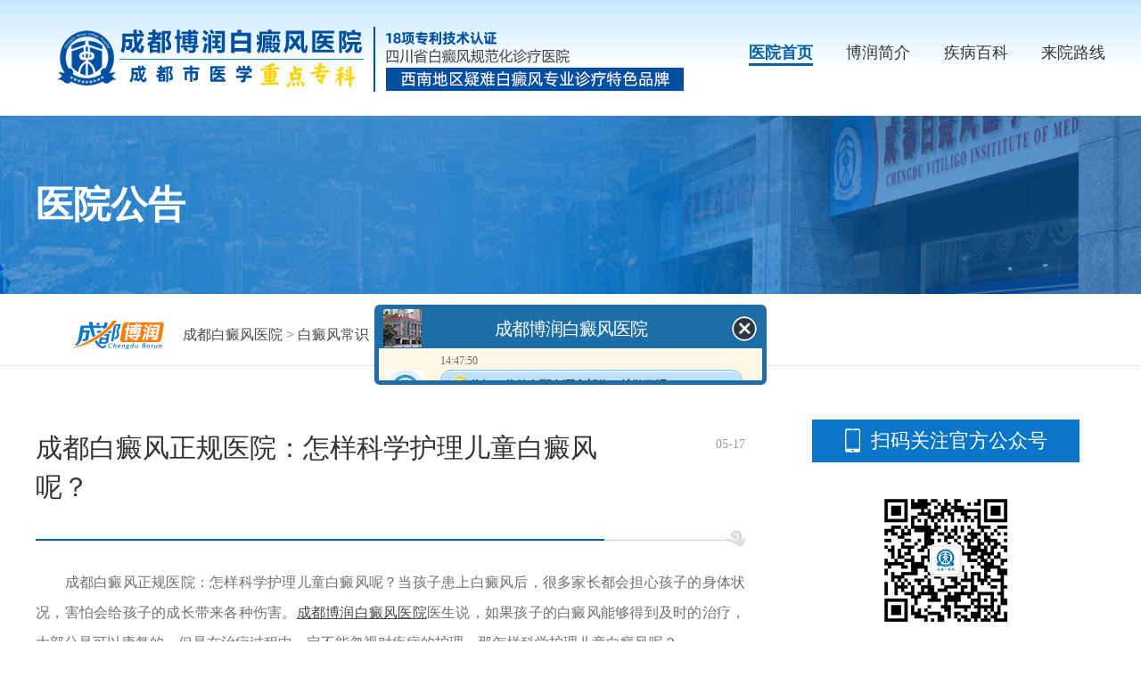

--- FILE ---
content_type: text/html
request_url: https://www.scxngk.cn/bdfhl/2910.html
body_size: 3357
content:
<!DOCTYPE HTML>
<html>
<head>
<meta name="applicable-device" content="pc">
<meta http-equiv="Cache-Control" content="no-transform"/>
<meta http-equiv="Cache-Control" content="no-siteapp"/>
<meta http-equiv="Content-Type" content="text/html; charset=gb2312">
<script src="https://www.scxngk.cn/newsimp/js/uaredirect.js" type="text/javascript"></script>
<script type="text/javascript">uaredirect("https://m.scxngk.cn/bdfhl/2910.html");</script>
<meta name="mobile-agent" content="format=html5;url=https://m.scxngk.cn/bdfhl/2910.html" />
<link rel="alternate" media="only screen and (max-width: 1024px)" href="https://m.scxngk.cn/bdfhl/2910.html" />
<title>成都白癜风正规医院：怎样科学护理儿童白癜风呢？_成都博润白癜风医院</title>
<meta name="Description" content="成都白癜风正规医院：怎样科学护理儿童白癜风呢？当孩子患上白癜风后，很多家长都会担心孩子的身体状况，害怕会给孩子的成长带来各种伤害。成都博润白癜风医院医生说，如果孩子的白癜风能够得到及时的治疗，大部分是可以康复的，但是在治疗过程中一定不能忽" />
<meta name="keywords" content="成都白癜风正规医院：怎样科学护理儿童白癜风呢？ " />
<link rel="stylesheet" type="text/css" href="https://www.scxngk.cn/newsimp/css/list.css"/>
<script type="text/javascript" src="https://www.scxngk.cn/quiet/"></script>
<script src="https://www.scxngk.cn/newsimp/js/jquery-1.4.2.min.js" type="text/javascript"></script>
</head>

<body>
<!--top-->
<div class="top">
  <div class="w1200">
    <div class="logo"><img src="https://www.borunbdf.com/newsimp/images/logo.png" width="100%"></div>
    <div class="top_nav">
      <ul>
        <li class="one"><a href="https://www.scxngk.cn/" title="医院首页">医院首页</a></li>
        <li><a href="https://www.scxngk.cn/yyjj/114.html" title="博润简介">博润简介</a></li>
        <li><a href="https://www.scxngk.cn/bdfcs/" title="疾病百科">疾病百科</a></li>
        <li><a href="https://www.scxngk.cn/lylx/139.html" title="来院路线">来院路线</a></li>
      </ul>
    </div>
  </div>
</div>


    
<div class="article">
  <div class="arc_banner">
    <div class="arc_b_text w1200"><span>医院公告</span></div>
  </div>
  <div class="arc_p">
    <div class="positon w1200"> <img src="https://www.scxngk.cn/newsimp/images/positon.png" width="105"><span><a href='https://www.scxngk.cn/'>成都白癜风医院</a> > <a href='/bdfcs/'>白癜风常识</a> > <a href='/bdfhl/'>白癜风护理</a> > </span> </div>
  </div>
  <div class="arcBox w1200">
    <div class="left">
      <div class="tit">
        <h2>成都白癜风正规医院：怎样科学护理儿童白癜风呢？</h2>
        <span>05-17</span></div>
      <div class="body"><p><span style="font-family:宋体, simsun;font-size:14px;">　　成都白癜风正规医院：怎样科学护理儿童白癜风呢？当孩子患上白癜风后，很多家长都会担心孩子的身体状况，害怕会给孩子的成长带来各种伤害。<a href='https://www.scxngk.cn/' target='_blank'><u>成都博润白癜风医院</u></a>医生说，如果孩子的白癜风能够得到及时的治疗，大部分是可以康复的，但是在治疗过程中一定不能忽视对疾病的护理。那怎样科学护理儿童白癜风呢？</span></p><p><span style="font-family:宋体, simsun;font-size:14px;">　　当孩子患有白癜风时，家长一定要多关注孩子的生活环境，让孩子在轻松和谐的环境中健康成长。不要太宠孩子，也不要给孩子太大压力，让孩子减少情绪影响，对病情有利。</span></p><p><span style="font-family:宋体, simsun;font-size:14px;">　　虽然暴晒会导致儿童白癜风加重，但适度晒太阳不仅有益健康，还能使孩子的黑色素分泌出来，对他们的病情有帮助。</span></p><p><span style="font-family:宋体, simsun;font-size:14px;">　　现在很多孩子都会偏食挑食，不仅会对孩子的身体发育产生不利影响，还会导致营养缺乏，加重白癜风。所以家长一定要注意孩子的日常饮食，帮助孩子调整饮食，及时补充孩子缺乏的微量元素。</span></p><p><span style="font-family:宋体, simsun;font-size:14px;">　　成都白癜风正规医院：怎样科学护理儿童白癜风呢？温馨提示:当发现孩子患有白癜风时，家长需要做的就是尽快带孩子去正规医院检查，找出病因，然后根据检查结果对症治疗，可以让孩子快速康复。</span></p><p><br /></p></div>
      <div class="changeN">
        <ul>
          <li class="pro">上一篇：<a href='/bdfhl/2894.html'>成都能治好白癜风的医院在哪？要怎么护理老年白癜风呢</a> </li>
          <li class="next">下一篇：<a href='/bdfhl/2918.html'>成都正规治疗白癜风的医院在哪？白癜风患上后，要重视的地方有哪</a> </li>
        </ul>
      </div>
    </div>
    <div class="right">
      <div class="phoneLook">
        <div class="tit">扫码关注官方公众号</div>
        <div class="ewm"><img src="https://www.scxngk.cn/newsimp/images/ewm-auto.jpg" width="160"></div>
      </div>
      <div class="hot">
        <div class="tit">热门文章<a href="javascript:void(0);" onclick="openZoosUrl('chatwin','&e=')"><span>查看更多</span></a></div>
        <ul>
          <li><a href="/bdfhl/4552.html" title="成都白癜风哪家医院更有效-白癜风患者如何科学选择适合的护肤品">成都白癜风哪家医院更有效-白癜</a><span>01-09</span></li>
<li><a href="/bdfhl/4550.html" title="成都市专业的白癜风医院有几家-冬季白癜风护理有哪些特别注意事">成都市专业的白癜风医院有几家-</a><span>01-07</span></li>
<li><a href="/bdfhl/4547.html" title="四川正规治疗白癜风的医院有几家-为什么白癜风患者更要注重防晒">四川正规治疗白癜风的医院有几家</a><span>01-05</span></li>
<li><a href="/bdfhl/4544.html" title="成都白癜风治疗医院去哪家-皮肤外伤后白癜风患者该如何处理">成都白癜风治疗医院去哪家-皮肤</a><span>12-31</span></li>
<li><a href="/bdfhl/4541.html" title="成都治疗白癜风好的医院哪里好-面部白癜风患者要怎么科学防晒呢">成都治疗白癜风好的医院哪里好-</a><span>12-29</span></li>
<li><a href="/bdfhl/4540.html" title="成都专业的白癜风医院哪里好-儿童白癜风护理要关注哪些地方">成都专业的白癜风医院哪里好-儿</a><span>12-26</span></li>
<li><a href="/bdfhl/4533.html" title="成都白癜风哪家医院治的好-有哪些降低白癜风影响的措施呢">成都白癜风哪家医院治的好-有哪</a><span>12-15</span></li>
<li><a href="/bdfhl/4530.html" title="成都白癜风医院哪里更专业-白癜风患者冬季养生要关注哪些地方">成都白癜风医院哪里更专业-白癜</a><span>12-12</span></li>
<li><a href="/bdfhl/4514.html" title="成都治疗白癜风的医院哪家口碑好-白癜风患者的日常作息要重视什">成都治疗白癜风的医院哪家口碑好</a><span>11-21</span></li>

        </ul>
      </div>
      <div class="banner-x-arc"><a href="javascript:void(0);" onclick="openZoosUrl('chatwin','&e=')"><img src="https://www.scxngk.cn/newsimp/images/banner-x-arc.jpg" width="350"></a></div>
    </div>
  </div>
</div>
<!--foot-->
<div class="foot">
  <div class="footBox w1200">
    <div class="foot_l">
      <div class="foot_l_logo"><img src="https://www.scxngk.cn/newsimp/images/logo.png" width="760"></div>
      <div class="foot_l_c">
        <div class="foot_l_c_l">
          <p>Copyright@2010-2023 成都博润白癜风医院有限公司 </p>
          <p>网站声明：本站信息仅做参考，不可作为诊疗依据！</p>
          <p>版权所有：<span class="beianhaobox"></span></p> 
          <p>川公网安备 51010702001462号</p>
        </div>
        <div class="foot_l_c_r">
          <p>联系电话：400-005-7879（24小时咨询热线）</p>
          <p>门诊时间：8：30—17：30</p>
          <p>地址：成都市武侯区红牌楼佳灵路6号</p>
        </div>
      </div>
    </div>
    <div class="foot_r">
      <ul>
        <li><img src="https://www.scxngk.cn/newsimp/images/ewm-gzh.jpg" width="114"><span>微信服务号</span></li>
        <li><img src="https://www.scxngk.cn/newsimp/images/ewm-xcx.jpg" width="114"><span>微信小程序</span></li>
      </ul>
      <div class="saomiao"> <img src="https://www.scxngk.cn/newsimp/images/saomiao.png" width="92"><span>扫描医院二维码</span>
        <p>成都博润白癜风医院<br>
          互联网医院</p>
      </div>
    </div>
  </div>
</div>

<script type="text/javascript" src="https://www.borunbdf.com/js/icp_domain.js"></script>
<script type="text/javascript" src="https://www.scxngk.cn/js/swt.js"></script>
<script type="text/javascript" src="https://www.scxngk.cn/js/swtchat.js"></script>

<script>
            //百度搜索自动推送js
            (function () {
                var bp = document.createElement('script');
                var curProtocol = window.location.protocol.split(':')[0];
                if (curProtocol === 'https') {
                    bp.src = 'https://zz.bdstatic.com/linksubmit/push.js';
                }
                else {
                    bp.src = 'http://push.zhanzhang.baidu.com/push.js';
                }
                var s = document.getElementsByTagName("script")[0];
                s.parentNode.insertBefore(bp, s);
            })();
            //360搜索自动推送js
            (function () {
                var src = "https://s.ssl.qhres2.com/ssl/ab77b6ea7f3fbf79.js";
                document.write('<script src=" ' + src + '" id="sozz"></scr'+'ipt>');
            })();
           //头条搜索自动推送代码
        (function () {
            var el = document.createElement("script");
            el.src = "https://sf1-scmcdn-tos.pstatp.com/goofy/ttzz/push.js?96c9a2c0d8d01a1912b754c1949dc4db5da83ef6cae9006b38cbfdd5a465b62c7d939afcafb905c95afc94c0b9a1c51a14fa3d9b7f3a9ec897fa419283723f20";
            el.id = "ttzz";
            var s = document.getElementsByTagName("script")[0];
            s.parentNode.insertBefore(el, s);
        })(window);

</script>

</body>
</html>
